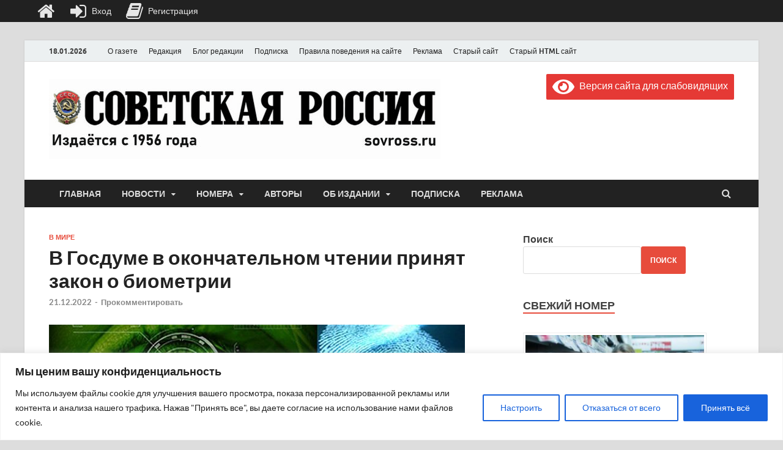

--- FILE ---
content_type: text/html; charset=UTF-8
request_url: https://sovross.ru/wp-admin/admin-ajax.php?action=the_champ_sharing_count&urls%5B%5D=https%3A%2F%2Fsovross.ru%2F2022%2F12%2F21%2Fv-gosdume-v-okonchatelnom-chtenii-prinyat-zakon-o-biometrii%2F
body_size: 56
content:
{"facebook_urls":[["https:\/\/sovross.ru\/2022\/12\/21\/v-gosdume-v-okonchatelnom-chtenii-prinyat-zakon-o-biometrii\/"]],"status":1,"message":{"https:\/\/sovross.ru\/2022\/12\/21\/v-gosdume-v-okonchatelnom-chtenii-prinyat-zakon-o-biometrii\/":{"vkontakte":9,"Odnoklassniki":7,"twitter":0,"linkedin":0,"pinterest":0,"reddit":0}}}

--- FILE ---
content_type: text/css
request_url: https://sovross.ru/wp-content/plugins/widget-for-yandex-zen/css/widget-for-yandex-zen.css?ver=1.2.10
body_size: 782
content:
.zenimage {
    display:inline-block;
    position:relative;
    margin-bottom: 2px;
    margin-top: 2px;
}
.zenimage .zenimage_text {
    display:block;
    position:absolute;
    left:0;
    bottom:0;
    width:100%;
    box-sizing:border-box;
    -moz-box-sizing: border-box;
    -webkit-box-sizing: border-box;
    color:#fff;
    padding:10px;
    background-color:rgba(0,0,0,.5);
}
.zenimage h6 {
    font-family:Arial, Helvetica, sans-serif;
    font-size:18px;
}
.zenimage span {
    font-size:18px;
}

.zenleft {
    float: left;
}

.zenright {
    margin-left: 38px;
}

.dzen-card {
    max-width: 330px;
    font-family: Arial, sans-serif;
}

.dzen-card a {
    text-decoration: none;
    color: inherit;
}

.dzen-image {
    position: relative;
    width: 100%;
    overflow: hidden;
    aspect-ratio: inherit;
}

.dzen-image img {
    width: 100%;
    height: 100%;
    object-fit: cover;
}

.dzen-card.style-1,
.dzen-card.style-2 {
    border: 1px solid #dcdcdc; /* Цвет и толщина рамки */
    border-radius: 8px; /* Радиус закругления углов */
    overflow: hidden; /* Обрезаем содержимое по рамке */
}

.dzen-card.style-1:not(:last-child), .dzen-card.style-2:not(:last-child) {
    margin-bottom: 8px;
}

.dzen-card.style-1 .dzen-image,
.dzen-card.style-4 .dzen-image {
    aspect-ratio: 16 / 9;
}

.dzen-card.style-2 .dzen-image,
.dzen-card.style-3 .dzen-image {
    aspect-ratio: 4 / 3;
}

.dzen-overlay-below {
    padding: 8px;
    text-align: left;
    display: flex;
    align-items: center;
}

.dzen-card.style-1 .dzen-overlay,
.dzen-card.style-2 .dzen-overlay {
    justify-content: flex-start;
}

.dzen-overlay-inside {
    position: absolute;
    bottom: 0;
    left: 0;
    width: 100%;
    padding: 8px;
    background: rgba(0, 0, 0, 0.5);
    color: #fff;
    display: flex;
    align-items: center;
    box-sizing: border-box;
    justify-content: flex-start;
}

.dzen-text {
    font-size: 1em;
    line-height: 1.2em;
    display: -webkit-box;
    -webkit-box-orient: vertical;
    -webkit-line-clamp: 2;
    overflow: hidden;
    text-overflow: ellipsis;
}

.dzen-logo {
    display: inline-block !important;
    height: auto; !important;
    width: auto !important;
    vertical-align: middle;
    margin-right: 5px;
    object-fit: contain;
}